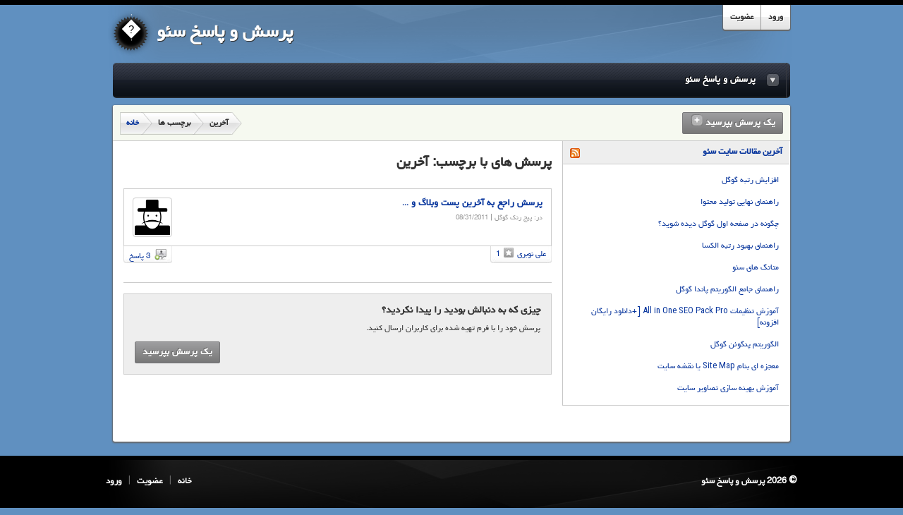

--- FILE ---
content_type: text/html; charset=UTF-8
request_url: https://ask.3eo.ir/tag/%D8%A2%D8%AE%D8%B1%DB%8C%D9%86/
body_size: 6969
content:

<!DOCTYPE html PUBLIC "-//W3C//DTD XHTML 1.0 Transitional//EN" "http://www.w3.org/TR/xhtml1/DTD/xhtml1-transitional.dtd">
<html xmlns="http://www.w3.org/1999/xhtml" dir="rtl" lang="fa-IR">
<head>
<meta http-equiv="Content-Type" content="text/html; charset=UTF-8" />
<meta name="viewport" content="width=device-width; initial-scale=1.0; maximum-scale=1.0; user-scalable=0;" />  

<link href='https://fonts.googleapis.com/css?family=Roboto+Condensed' rel='stylesheet' type='text/css'>


   


<link rel="pingback" href="https://ask.3eo.ir/xmlrpc.php" />


	<!-- This site is optimized with the Yoast SEO plugin v14.7 - https://yoast.com/wordpress/plugins/seo/ -->
	<title>آخرین برچسب - پرسش و پاسخ سئو</title>
	<meta name="description" content="آخرین برچسب - پرسش و پاسخ سئو" />
	<meta name="robots" content="index, follow" />
	<meta name="googlebot" content="index, follow, max-snippet:-1, max-image-preview:large, max-video-preview:-1" />
	<meta name="bingbot" content="index, follow, max-snippet:-1, max-image-preview:large, max-video-preview:-1" />
	<link rel="canonical" href="http://ask.3eo.ir/tag/آخرین/" />
	<meta property="og:locale" content="fa_IR" />
	<meta property="og:type" content="article" />
	<meta property="og:title" content="آخرین برچسب - پرسش و پاسخ سئو" />
	<meta property="og:description" content="آخرین برچسب - پرسش و پاسخ سئو" />
	<meta property="og:url" content="http://ask.3eo.ir/tag/آخرین/" />
	<meta property="og:site_name" content="پرسش و پاسخ سئو" />
	<script type="application/ld+json" class="yoast-schema-graph">{"@context":"https://schema.org","@graph":[{"@type":"Organization","@id":"https://ask.3eo.ir/#organization","name":"\u0633\u0626\u0648","url":"https://ask.3eo.ir/","sameAs":[],"logo":{"@type":"ImageObject","@id":"https://ask.3eo.ir/#logo","inLanguage":"fa-IR","url":"https://ask.3eo.ir/wp-content/uploads/2019/09/logo.png","width":163,"height":93,"caption":"\u0633\u0626\u0648"},"image":{"@id":"https://ask.3eo.ir/#logo"}},{"@type":"WebSite","@id":"https://ask.3eo.ir/#website","url":"https://ask.3eo.ir/","name":"\u067e\u0631\u0633\u0634 \u0648 \u067e\u0627\u0633\u062e \u0633\u0626\u0648","description":"\u067e\u0631\u0633\u0634 \u0648 \u067e\u0627\u0633\u062e \u062f\u0631 \u0645\u0648\u0631\u062f \u0628\u0647\u06cc\u0646\u0647 \u0633\u0627\u0632\u06cc \u0633\u0627\u06cc\u062a \u0648 \u0633\u0626\u0648","publisher":{"@id":"https://ask.3eo.ir/#organization"},"potentialAction":[{"@type":"SearchAction","target":"https://ask.3eo.ir/?s={search_term_string}","query-input":"required name=search_term_string"}],"inLanguage":"fa-IR"},{"@type":"CollectionPage","@id":"http://ask.3eo.ir/tag/%d8%a2%d8%ae%d8%b1%db%8c%d9%86/#webpage","url":"http://ask.3eo.ir/tag/%d8%a2%d8%ae%d8%b1%db%8c%d9%86/","name":"\u0622\u062e\u0631\u06cc\u0646 \u0628\u0631\u0686\u0633\u0628 - \u067e\u0631\u0633\u0634 \u0648 \u067e\u0627\u0633\u062e \u0633\u0626\u0648","isPartOf":{"@id":"https://ask.3eo.ir/#website"},"description":"\u0622\u062e\u0631\u06cc\u0646 \u0628\u0631\u0686\u0633\u0628 - \u067e\u0631\u0633\u0634 \u0648 \u067e\u0627\u0633\u062e \u0633\u0626\u0648","inLanguage":"fa-IR"}]}</script>
	<!-- / Yoast SEO plugin. -->


<link rel='dns-prefetch' href='//s.w.org' />
<link rel="alternate" type="application/rss+xml" title="پرسش و پاسخ سئو &raquo; خوراک" href="https://ask.3eo.ir/feed/" />
<link rel="alternate" type="application/rss+xml" title="پرسش و پاسخ سئو &raquo; خوراک دیدگاه‌ها" href="https://ask.3eo.ir/comments/feed/" />
<link rel="alternate" type="application/rss+xml" title="پرسش و پاسخ سئو &raquo; آخرین خوراک برچسب" href="https://ask.3eo.ir/tag/%d8%a2%d8%ae%d8%b1%db%8c%d9%86/feed/" />
		<script type="text/javascript">
			window._wpemojiSettings = {"baseUrl":"https:\/\/s.w.org\/images\/core\/emoji\/13.0.0\/72x72\/","ext":".png","svgUrl":"https:\/\/s.w.org\/images\/core\/emoji\/13.0.0\/svg\/","svgExt":".svg","source":{"concatemoji":"https:\/\/ask.3eo.ir\/wp-includes\/js\/wp-emoji-release.min.js?ver=5.5.17"}};
			!function(e,a,t){var n,r,o,i=a.createElement("canvas"),p=i.getContext&&i.getContext("2d");function s(e,t){var a=String.fromCharCode;p.clearRect(0,0,i.width,i.height),p.fillText(a.apply(this,e),0,0);e=i.toDataURL();return p.clearRect(0,0,i.width,i.height),p.fillText(a.apply(this,t),0,0),e===i.toDataURL()}function c(e){var t=a.createElement("script");t.src=e,t.defer=t.type="text/javascript",a.getElementsByTagName("head")[0].appendChild(t)}for(o=Array("flag","emoji"),t.supports={everything:!0,everythingExceptFlag:!0},r=0;r<o.length;r++)t.supports[o[r]]=function(e){if(!p||!p.fillText)return!1;switch(p.textBaseline="top",p.font="600 32px Arial",e){case"flag":return s([127987,65039,8205,9895,65039],[127987,65039,8203,9895,65039])?!1:!s([55356,56826,55356,56819],[55356,56826,8203,55356,56819])&&!s([55356,57332,56128,56423,56128,56418,56128,56421,56128,56430,56128,56423,56128,56447],[55356,57332,8203,56128,56423,8203,56128,56418,8203,56128,56421,8203,56128,56430,8203,56128,56423,8203,56128,56447]);case"emoji":return!s([55357,56424,8205,55356,57212],[55357,56424,8203,55356,57212])}return!1}(o[r]),t.supports.everything=t.supports.everything&&t.supports[o[r]],"flag"!==o[r]&&(t.supports.everythingExceptFlag=t.supports.everythingExceptFlag&&t.supports[o[r]]);t.supports.everythingExceptFlag=t.supports.everythingExceptFlag&&!t.supports.flag,t.DOMReady=!1,t.readyCallback=function(){t.DOMReady=!0},t.supports.everything||(n=function(){t.readyCallback()},a.addEventListener?(a.addEventListener("DOMContentLoaded",n,!1),e.addEventListener("load",n,!1)):(e.attachEvent("onload",n),a.attachEvent("onreadystatechange",function(){"complete"===a.readyState&&t.readyCallback()})),(n=t.source||{}).concatemoji?c(n.concatemoji):n.wpemoji&&n.twemoji&&(c(n.twemoji),c(n.wpemoji)))}(window,document,window._wpemojiSettings);
		</script>
		<style type="text/css">
img.wp-smiley,
img.emoji {
	display: inline !important;
	border: none !important;
	box-shadow: none !important;
	height: 1em !important;
	width: 1em !important;
	margin: 0 .07em !important;
	vertical-align: -0.1em !important;
	background: none !important;
	padding: 0 !important;
}
</style>
	<link rel='stylesheet' id='wp-block-library-rtl-css'  href='https://ask.3eo.ir/wp-includes/css/dist/block-library/style-rtl.min.css?ver=5.5.17' type='text/css' media='all' />
<link rel='stylesheet' id='main-stylesheet-css'  href='https://ask.3eo.ir/wp-content/themes/iraw-qa-engine/style.css?ver=1' type='text/css' media='all' />
<script type='text/javascript' src='https://ask.3eo.ir/wp-includes/js/jquery/jquery.js?ver=1.12.4-wp' id='jquery-core-js'></script>
<script type='text/javascript' src='https://ask.3eo.ir/wp-includes/js/jquery/ui/core.min.js?ver=1.11.4' id='jquery-ui-core-js'></script>
<script type='text/javascript' src='https://ask.3eo.ir/wp-content/themes/iraw-qa-engine/js/general.js?ver=5.5.17' id='main-js-js'></script>
<script type='text/javascript' src='https://ask.3eo.ir/wp-content/themes/iraw-qa-engine/js/jquery.boxy.js?ver=5.5.17' id='boxy-jquery-js-js'></script>
<link rel="https://api.w.org/" href="https://ask.3eo.ir/wp-json/" /><link rel="alternate" type="application/json" href="https://ask.3eo.ir/wp-json/wp/v2/tags/89" /><link rel="EditURI" type="application/rsd+xml" title="RSD" href="https://ask.3eo.ir/xmlrpc.php?rsd" />
<link rel="wlwmanifest" type="application/wlwmanifest+xml" href="https://ask.3eo.ir/wp-includes/wlwmanifest.xml" /> 
<meta name="generator" content="WordPress 5.5.17" />
<!-- organization Schema optimized by Schema Pro --><script type="application/ld+json">{"@context":"https:\/\/schema.org","@type":"organization","name":"\u0633\u0626\u0648","url":"https:\/\/ask.3eo.ir","logo":{"@type":"ImageObject","url":"https:\/\/ask.3eo.ir\/wp-content\/uploads\/2019\/09\/logo.png","width":163,"height":93},"sameAs":["http:\/\/facebook.com\/3eo.ir","https:\/\/twitter.com\/3EO_SEO","http:\/\/instagram.com\/3eo.ir"]}</script><!-- / organization Schema optimized by Schema Pro --><!-- site-navigation-element Schema optimized by Schema Pro --><script type="application/ld+json">{"@context":"https:\/\/schema.org","@graph":[{"@context":"https:\/\/schema.org","@type":"SiteNavigationElement","id":"site-navigation","name":null,"url":null}]}</script><!-- / site-navigation-element Schema optimized by Schema Pro --><!-- breadcrumb Schema optimized by Schema Pro --><script type="application/ld+json">{"@context":"https:\/\/schema.org","@type":"BreadcrumbList","itemListElement":[{"@type":"ListItem","position":1,"item":{"@id":"https:\/\/ask.3eo.ir\/","name":"\u0635\u0641\u062d\u0647 \u0627\u0635\u0644\u06cc"}},{"@type":"ListItem","position":2,"item":{"@id":"http:\/\/ask.3eo.ir\/tag\/%D8%A2%D8%AE%D8%B1%DB%8C%D9%86\/","name":"\u0622\u062e\u0631\u06cc\u0646"}}]}</script><!-- / breadcrumb Schema optimized by Schema Pro --></head>

<script type="text/javascript">
// Setup Site Pages Popup
function setupSitePages() {
    new Boxy('<div>Easy 1 click setup of all required pages for Robust Q&A<br />Click the button below to create the pages automatically.</div><form name="setupSitePages" id="setupSitePages" action="" method="post"><input type="submit" value="Create Pages" /><input type="hidden" value="1" name="create-pages" /></form><form name="dismissSetupSitePages" id="dismissSetupSitePages" action="" method="post"><input type="submit" value="Don\'t Show Window Again" /><input type="hidden" value="1" name="dont-create-pages" /></form><div><i>Note: After clicking the Create Pages button, you will not see this message again.</i></div>', {modal: true, title: 'Setup Robust Q&A Pages', closeText: '', draggable: false, unloadOnHide: true});
	return false;
}
</script>


<body  class="rtl archive tag tag-89 wp-schema-pro-1.3.2" id=""
	    
    <!-- Points Modal -->                                
    <div class="pointsKey hiddenContent" id="pointsKey">
        <div class="pointsPullDown" id="pointsDropDown" >
            <div class="categoriesInner">
                <div class="pointRow greyBox">
                    <span class="points">{<span>1 - 24</span>}</span>
                    <span class="bigStar grey"><img src="https://ask.3eo.ir/wp-content/themes/iraw-qa-engine/images/grey-star-big.jpg" alt="خاکستری" /><a href="https://ask.3eo.ir/members/?level=1">خاکستری</a></span>
                </div>
                <div class="pointRow greyBox">
                    <span class="points">{<span>25 - 49</span>}</span>
                    <span class="bigStar green"><img src="https://ask.3eo.ir/wp-content/themes/iraw-qa-engine/images/green-star-big.jpg" alt="سبز" /><a href="https://ask.3eo.ir/members/?level=2">سبز</a></span>
                </div>
                 <div class="pointRow greyBox">
                    <span class="points">{<span>50 - 499</span>}</span>
                    <span class="bigStar blue"><img src="https://ask.3eo.ir/wp-content/themes/iraw-qa-engine/images/blue-star-big.jpg" alt="آبی" /><a href="https://ask.3eo.ir/members/?level=3">آبی</a></span>
                </div>
                 <div class="pointRow greyBox">
                    <span class="points">{<span>500 - 4999</span>}</span>
                    <span class="bigStar orange"><img src="https://ask.3eo.ir/wp-content/themes/iraw-qa-engine/images/orange-star-big.jpg" alt="نارنجی" /><a href="https://ask.3eo.ir/members/?level=4">نارنجی</a></span>
                </div>
                 <div class="pointRow greyBox">
                    <span class="points">{<span>5000 - 24999</span>}</span>
                    <span class="bigStar red"><img src="https://ask.3eo.ir/wp-content/themes/iraw-qa-engine/images/red-star-big.jpg" alt="قرمز" /><a href="https://ask.3eo.ir/members/?level=5">قرمز</a></span>
                </div>
                 <div class="pointRow greyBox">
                    <span class="points">{<span>25000+</span>}</span>
                    <span class="bigStar black"><img src="https://ask.3eo.ir/wp-content/themes/iraw-qa-engine/images/black-star-big.jpg" alt="مشکی" /><a href="https://ask.3eo.ir/members/?level=6">مشکی</a></span>
                </div>
                <div class="clear"></div>
                <div class="catBottomBar"></div>
            </div>
        </div>
    </div>
    <!-- / Points Modal -->
    
     <!-- Category Modal - For Mobile -->                                
    <div class="mobileNav hiddenContent" id="mobileNav">
    	<ul>
        	
            <!-- Show Points Key if Selected By Admin - Default is to Show -->
                                    
            <!-- Leader Board Tab -->
                                    <!-- / Leader Board Tab -->
            
            <!-- Dynamic Nav Items - Menu Main -->
                        <!-- / Dynamic Nav Items - Menu Main -->
		</ul>
    </div>
    <!-- / Category Modal - For Mobile -->
    
        
    <div class="hiddenImages">
    	<img src="http://wordpressqa.com/devbox/robust-qa-wp-35/wp-content/themes/robust-qa/images/categories-arrow2.png" />
    </div>
    
    <!-- Header Section -->
    <div id="header">
    	<div id="headerContent">
        
            <!-- Upper Nav -->
        	<div class="upperNav">
            
            	<span class="upEndCapLeft"></span>
            	<ul>
					                    <li><a href="https://ask.3eo.ir/sign-up/">عضویت</a></li>
                    <li class="headerNavItem"><a href="https://ask.3eo.ir/log-in/">ورود</a></li>
					                </ul>
            	<span class="upEndCapRight"></span>
            </div>
            <!-- Upper Nav -->
            
                         	<!-- Text Based Logo - Site Name -->
                <!-- Logo -->
                <div class="logo">
                    <div class="logoIcon"><a href="https://ask.3eo.ir/">�</a></div>
                    <h2 class="logoFont"><a href="https://ask.3eo.ir/">پرسش و پاسخ سئو</a></h2>
                </div>
                <!-- / Logo -->
            
            <!-- Main Top Nav -->
            <div class="topNav">
                <!-- Categories -->
                <div class="categories" id="categoriesEnd">
                	<div class="categoriesHead">
                    	<p class="viewAllCategories"></p>
                       <h1>پرسش و پاسخ سئو</h1>                 

                </div>
                <!-- / Categories -->
                
                <!-- Main Nav -->
                <div class="mainNavSection">
                    <ul>
                    	
                        <!-- Mobile Add Question Icon When Screen is less than 320px wide -->
                    	 <li id="addQuestionIcon" ><a href="https://ask.3eo.ir/ask-a-question/" title="یک پرسش بپرسید"><img src="https://ask.3eo.ir/wp-content/themes/iraw-qa-engine/images/add-question-icon.png" alt="یک پرسش بپرسید" /></a></li>
                        <!-- / Mobile Add Question Icon When Screen is less than 320px wide -->

                        
                    	<!-- Mobile Nav Trigger When Screen is less than 570px wide -->
                    	 <li id="mobileNavItem" ><a href="#mobileNav" class="boxy" title="منوی اصلی"><img src="https://ask.3eo.ir/wp-content/themes/iraw-qa-engine/images/nav-icon.png" alt="کلید امتیاز" /></a></li>
                         <!-- / Mobile Nav Trigger When Screen is less than 570px wide -->

                    	 <!-- Show Points Key if Selected By Admin - Default is to Show -->
                                                                        
                        <!-- Leader Board Tab -->
                                                                    	<!-- / Leader Board Tab -->
                        
                    	<!-- Dynamic Nav Items - Menu Main -->
                                            	<!-- / Dynamic Nav Items - Menu Main -->
                        
                    </ul>
                </div>
                <!-- / Main Nav -->
            </div>
            <!-- / Main Top Nav -->
            
            <!-- Categories Drop-Down -->
            <div class="categoriesPullDown" id="categoriesDropDown" style="display:none;" >
                <div class="categoriesInner">
                    <ul>
                                                                                                                                    <li class="categoryTop"><a href="https://ask.3eo.ir/category/%d8%a8%da%a9-%d9%84%db%8c%d9%86%da%a9/">بک لینک</a></li>
                                                                                                                <li class="categoryTop"><a href="https://ask.3eo.ir/category/%d8%b3%d8%a6%d9%88/">سئو</a></li>
                                                                                                                <li class="categoryTop"><a href="https://ask.3eo.ir/category/%d9%85%d8%b4%da%a9%d9%84-%d8%af%d8%b1-%d8%b3%d8%a6%d9%88-%d8%b3%d8%a7%db%8c%d8%aa/">مشکل در سئو سایت</a></li>
                                                                                                                <li class="categoryTop"><a href="https://ask.3eo.ir/category/%d9%85%d9%88%d8%aa%d9%88%d8%b1%d9%87%d8%a7%db%8c-%d8%ac%d8%b3%d8%aa%d8%ac%d9%88/">موتورهای جستجو</a></li>
                                                                                                                <li class="categoryTop"><a href="https://ask.3eo.ir/category/%d9%86%d9%86%d8%b1%d9%85-%d8%a7%d9%81%d8%b2%d8%a7%d8%b1-%d9%88-%d9%be%d9%84%d8%a7%da%af%db%8c%d9%86-%d8%b3%d8%a6%d9%88/">نرم افزار و پلاگین سئو</a></li>
                                                                                                </ul>
                    

                </div>
                <div class="clear"></div>
            </div>
            <!-- / Categories Drop-Down -->

            <!-- Display Messages to User -->
           	            <!-- / Display Messages to User -->
        </div>
    </div>
    <!-- / Header Section -->   

	<!-- Main Section -->
    <div id="main">
        <div class="mainContentTop"></div>

    	<div id="mainContent">
                    
            <!-- Center Column -->
            <div id="centerCol" class="left">
        
                                            
                <!-- Top Section -->
            	<div class="topSection">
                	<!-- Search Form -->
					                    <!-- Search Form -->
                    
                    <div class="introBox2">
                    	<div class="greyBtn addQuestion"><a href="https://ask.3eo.ir/ask-a-question"><span>یک پرسش بپرسید <img src="https://ask.3eo.ir/wp-content/themes/iraw-qa-engine/images/grey-add-btn-icon.jpg" alt="" /></span></a></div>
                        
                    	    

	<div class="breadcrumb">
                        
	
    
            <ul>
            <li><a href="https://ask.3eo.ir/">خانه</a></li>
            <li class="breadcrumbDivider"><img src="https://ask.3eo.ir/wp-content/themes/iraw-qa-engine/images/breadcrumb-right-divider.png" alt="divider" /></li>
            <li>برچسب ها</li>
            <li class="breadcrumbDivider"><img src="https://ask.3eo.ir/wp-content/themes/iraw-qa-engine/images/breadcrumb-right-divider.png" alt="divider" /></li>
            <li>آخرین</li>
            <li class="breadcrumbEnd"><img src="https://ask.3eo.ir/wp-content/themes/iraw-qa-engine/images/breadcrumb-right-divider.png" alt="divider" /></li>
        </ul>        
            
	        
    </div>   

                    </div>
                </div>
                <!-- / Top Section -->

                
                <!-- Left Inner Column -->
                <div id="leftColInner" class="left">
                <h1 class="pageTitle">پرسش های با برچسب: آخرین </h1>
              
                    <div id="wContent">
                    
                        <div class="wContentBox">
                        
                                            
                                                
                        <!-- Question -->
                        <div class="questionRow">
                                                       
                            <div class="questionBox">
                                 <div class="memberIcon"><a href="https://ask.3eo.ir/profile/علی/">
								<img src="https://ask.3eo.ir/wp-content/plugins/wp-user-avatar/images/wpua-96x96.png" width="50" height="50" alt="Avatar" class="avatar avatar-50 wp-user-avatar wp-user-avatar-50 photo avatar-default" />                            
                                </a></div>
                                <div class="contentText">
                                    <h4><a href="https://ask.3eo.ir/1390/06/%d9%be%d8%b1%d8%b3%d8%b4-%d8%b1%d8%a7%d8%ac%d8%b9-%d8%a8%d9%87-%d8%a2%d8%ae%d8%b1%db%8c%d9%86-%d9%be%d8%b3%d8%aa-%d9%88%d8%a8%d9%84%d8%a7%da%af-%d9%88/">پرسش راجع به آخرین پست وبلاگ و &#8230;</a></h4>
                                    <p class="bylineCategory">در: <a href="https://ask.3eo.ir/category/"><a href="https://ask.3eo.ir/category/%d9%be%db%8c%d8%ac-%d8%b1%d9%86%da%a9-%da%af%d9%88%da%af%d9%84/" rel="category tag">پیج رنک گوگل</a></a> | 08/31/2011</p>
                                </div>
                                <div class="clear"></div>
                            </div>
                            <div class="bylineBox"><a href="https://ask.3eo.ir/1390/06/%d9%be%d8%b1%d8%b3%d8%b4-%d8%b1%d8%a7%d8%ac%d8%b9-%d8%a8%d9%87-%d8%a2%d8%ae%d8%b1%db%8c%d9%86-%d9%be%d8%b3%d8%aa-%d9%88%d8%a8%d9%84%d8%a7%da%af-%d9%88/#comments">
                            <span><img src="https://ask.3eo.ir/wp-content/themes/iraw-qa-engine/images/answer-count-icon.jpg" /> 
							 3 پاسخ							
                            </span></a>
                            </div>
                            <div class="bylineBox3"><a href="https://ask.3eo.ir/profile/علی/"><span>علی نوبری<img src="https://ask.3eo.ir/wp-content/themes/iraw-qa-engine/images/grey-star-sm.jpg" alt="خاکستری" title="خاکستری" />1</span></a></div>
                            <div class="clear"></div>
                        </div>
                        <!-- / Question -->
                        
                                                
                        <div class="navigation">
                        	<div class="greyBtn"></div>
                            <div class="clear"></div>
                        </div>

						<div class="divider"></div>
                        <div class="bottomMessageBox">
							<h4 class="subHeadh4">چیزی که به دنبالش بودید را پیدا نکردید؟</h4>
                            <p>پرسش خود را با فرم تهیه شده برای کاربران ارسال کنید.</p>
                            <div class="greyBtn left marTop10"><a href="https://ask.3eo.ir/ask-a-question/" title="یک پرسش بپرسید"><span>یک پرسش بپرسید</span></a></div>
                            <div class="clear"></div>
                        </div>
						                
                        </div>

                    </div>
                    <div class="reset"></div>
             
                </div>
                <!-- / Left Inner Column -->

                               <!-- Right Inner Column -->
<div id="rightColInner" class="left">

   

	
        
     <!-- Dynamic Sidebar -->
    <div class="sidebarList"><h4><a class="rsswidget" href="http://www.3eo.ir/feed"><img class="rss-widget-icon" style="border:0" width="14" height="14" src="https://ask.3eo.ir/wp-includes/images/rss.png" alt="RSS" /></a> <a class="rsswidget" href="https://www.3eo.ir/">آخرین مقالات سایت سئو</a></h4><ul><li><a class='rsswidget' href='https://www.3eo.ir/7737/%D8%A7%D9%81%D8%B2%D8%A7%DB%8C%D8%B4-%D8%B1%D8%AA%D8%A8%D9%87-%DA%AF%D9%88%DA%AF%D9%84/'>افزایش رتبه گوگل</a></li><li><a class='rsswidget' href='https://www.3eo.ir/8231/%D8%B1%D8%A7%D9%87%D9%86%D9%85%D8%A7%DB%8C-%D9%86%D9%87%D8%A7%DB%8C%DB%8C-%D8%AA%D9%88%D9%84%DB%8C%D8%AF-%D9%85%D8%AD%D8%AA%D9%88%D8%A7/'>راهنمای نهایی تولید محتوا</a></li><li><a class='rsswidget' href='https://www.3eo.ir/7926/%DA%86%DA%AF%D9%88%D9%86%D9%87-%D8%AF%D8%B1-%D8%B5%D9%81%D8%AD%D9%87-%D8%A7%D9%88%D9%84-%DA%AF%D9%88%DA%AF%D9%84-%D8%AF%DB%8C%D8%AF%D9%87-%D8%B4%D9%88%DB%8C%D8%AF%D8%9F/'>چگونه در صفحه اول گوگل دیده شوید؟</a></li><li><a class='rsswidget' href='https://www.3eo.ir/8195/%D8%B1%D8%A7%D9%87%D9%86%D9%85%D8%A7%DB%8C-%D8%A8%D9%87%D8%A8%D9%88%D8%AF-%D8%B1%D8%AA%D8%A8%D9%87-%D8%A7%D9%84%DA%A9%D8%B3%D8%A7/'>راهنمای بهبود رتبه الکسا</a></li><li><a class='rsswidget' href='https://www.3eo.ir/8126/%D9%85%D8%AA%D8%A7%D8%AA%DA%AF-%D9%87%D8%A7%DB%8C-%D8%B3%D8%A6%D9%88/'>متاتگ های سئو</a></li><li><a class='rsswidget' href='https://www.3eo.ir/905/%D9%BE%D8%A7%D9%86%D8%AF%D8%A7%DB%8C-%D8%B3%D8%A6%D9%88-%DA%A9%D8%A7%D8%B1/'>راهنمای جامع الگوریتم پاندا گوگل</a></li><li><a class='rsswidget' href='https://www.3eo.ir/496/all-in-one-seo-pack-pro-v1-72-%D8%AF%D8%A7%D9%86%D9%84%D9%88%D8%AF-%D8%B1%D8%A7%DB%8C%DA%AF%D8%A7%D9%86-%D8%A7%D9%81%D8%B2%D9%88%D9%86%D9%87/'>آموزش تنظیمات All in One SEO Pack Pro [+دانلود رایگان افزونه]</a></li><li><a class='rsswidget' href='https://www.3eo.ir/1499/%D8%A7%D9%84%DA%AF%D9%88%D8%B1%DB%8C%D8%AA%D9%85-%D9%BE%D9%86%DA%AF%D9%88%D8%A6%D9%86-%DA%AF%D9%88%DA%AF%D9%84/'>الگوریتم پنگوئن گوگل</a></li><li><a class='rsswidget' href='https://www.3eo.ir/173/%D9%85%D8%B9%D8%AC%D8%B2%D9%87-%D8%A7%DB%8C-%D8%A8%D9%86%D8%A7%D9%85-site-map-%DB%8C%D8%A7-%D9%86%D9%82%D8%B4%D9%87-%D8%B3%D8%A7%DB%8C%D8%AA/'>معجزه ای بنام Site Map یا نقشه سایت</a></li><li><a class='rsswidget' href='https://www.3eo.ir/156/%D8%A8%D9%87%DB%8C%D9%86%D9%87-%D8%B3%D8%A7%D8%B2%DB%8C-%D8%AA%D8%B5%D8%A7%D9%88%DB%8C%D8%B1-%D8%B3%D8%A7%DB%8C%D8%AA/'>آموزش بهینه سازی تصاویر سایت</a></li></ul><div class="clear"></div></div><div class="clear"></div>    
    <!-- / Dynamic Sidebar -->
    
    <!-- Sponsored Ads -->
        <!-- / Sponsored Ads -->
    
</div>

<!-- / Right Inner Column -->
<div class="clear"></div>

                
            </div>
            <!-- / Center Column -->
            
        	<div class="clear"></div>
        </div>
    </div>
    <div class="mainContentBottom"></div>
    <!-- / Main Section -->


 

  

	<!-- Footer Section -->
    <div id="footer">
    	<div id="footerContent">
        <div class="bottomNav">
        	<ul>
            	<li><a href="https://ask.3eo.ir/">خانه</a></li>
                            		<li><span>|</span><a href="https://ask.3eo.ir/sign-up/">عضویت</a><span>|</span></li>
                	<li><a href="https://ask.3eo.ir/log-in/">ورود</a></li>
                                 
            </ul>
           
        </div>
        <div class="copyright">&copy; 
		2026        پرسش و پاسخ سئو</div>
        </div>
    </div>
    <!-- / Footer Section -->

   
    <script type='text/javascript' src='https://ask.3eo.ir/wp-includes/js/wp-embed.min.js?ver=5.5.17' id='wp-embed-js'></script>
<!-- Global site tag (gtag.js) - Google Analytics -->
<script async src="https://www.googletagmanager.com/gtag/js?id=UA-7073657-3"></script>
<script>
  window.dataLayer = window.dataLayer || [];
  function gtag(){dataLayer.push(arguments);}
  gtag('js', new Date());

  gtag('config', 'UA-7073657-3');
</script>
</body>
</html>

--- FILE ---
content_type: application/javascript
request_url: https://ask.3eo.ir/wp-content/themes/iraw-qa-engine/js/general.js?ver=5.5.17
body_size: 1242
content:
jQuery(document).ready(function($) {
	
	$('.boxy').boxy({modal: true, closeText: '', closeable: true, draggable: false});
								
	//Show Categories of Drop-Down-Menu
	$('.categoriesHead').click(function() {
		$('#categoriesDropDown').toggle();	
		$('.categoriesHead').toggleClass('categoriesSelected');
		$('.viewAllCategories').toggleClass('hideAllCategories');
	});
	
	//Like a Question or Answer
	$('.likeThisLink').one("click", function() {
		var contentID = $(this).attr("id").split("-")[2];
		var contentType = $("a", this).attr("id").split("-")[1];
		var adminURL = $('.adminURL').attr("id");
		var templateURL = $('.templateURL').attr("id");
		var processURL = adminURL + "admin-ajax.php";
		 $.post(processURL,{
		  action: 'my_unique_action',
		  content_id: contentID,
		  content_type: contentType},  
		  function(data) {  
			var currentLikeCount = $('.likeCount-' + contentID).attr("id").split("-")[1];
			var newLikeCount = parseInt(currentLikeCount) + 1;
			$('#like-this-'+contentID).hide().html("<a><span><img src=\"" + templateURL + "/images/like-icon.png\" alt=\"\" />" + newLikeCount + "</span></a>").slideDown();
			$('.likeCount-' + contentID).attr("id", "likeCountCurrent-" + newLikeCount);
			$('#like-this-'+contentID).removeClass('likeThisLink').addClass('disabledLike');
		  });  
	});
	
	// Hide Modal on Form Submit - DOM 
	$('.process').click(function() {
		$('.hiddenContent').hide();		
		$('.boxy-wrapper').hide();	
		$('.boxy-modal-blackout').hide();
	});
	
	// Submit Edit Profile - Remove Curent Avatar
	$('.removeAvatarImage > a').click(function() {
		$('#remove_user_avatar').val('1');
		$('#editprofile').submit();
	});
	
	// Set cookie Function
	function setCookie(name,value,days) {
		if (days) {
			var date = new Date();
			date.setTime(date.getTime()+(days*24*60*60*1000));
			var expires = "; expires="+date.toGMTString();
		}
		else var expires = "";
		document.cookie = name+"="+value+expires+"; path=/";
	}
	
	// Gather Cookie Data
	function getCookie(name) {
		var nameEQ = name + "=";
		var ca = document.cookie.split(';');
		for(var i=0;i < ca.length;i++) {
			var c = ca[i];
			while (c.charAt(0)==' ') c = c.substring(1,c.length);
			if (c.indexOf(nameEQ) == 0) return c.substring(nameEQ.length,c.length);
		}
		return null;
	}
	
	// Hide Top Banner Ad - User Controled
	$('.closeAd').click(function() {
		$('.topBannerWrapper').slideUp(500);
		setCookie('rqa_upper_banner_ad', 'hide', '7');
		return false;				 
	});

	//Show - Hide Sign Up Form on Ask Question Page
	$('#showSignUpBox').click(function() {
		$('#loginBox').slideUp(500);						   
		$('#signUpBox').slideDown(500);
		$('#user_type').attr("value", "new");
		return false;				 
	});
	
	//Show - Hide Login Form on Ask Question Page
	$('#showLoginBox').click(function() {
		$('#signUpBox').slideUp(500);
		$('#loginBox').slideDown(500);						   
		$('#user_type').attr("value", "old");
		return false;				 
	});
	
	// Close a Message Box
	$('#closeIcon').click(function() {
		$('.alertMessage').slideUp(500);
	});		
	
	// Toggle Comments Section Open / Close
	$('.togglecomments').click(function() {
	    var contentPanelId = $(this).attr("id");
		var commentSection = '#commentSection' + contentPanelId; 
		var value = $(commentSection).css('display') == 'none';

		if(value == true){
			$(commentSection).slideDown(500);
		} else {
			$(commentSection).slideUp(500);
		}
	});
	
	
	// Toggle Add a Comment Section Open / Close
	$('.toggleaddcommentform').click(function() {
	    var commentFormId = $(this).attr("id");
		var commentForm = '#commentForm' + commentFormId; 
		var value = $(commentForm).css('display') == 'none';

		if(value == true){
			$(commentForm).slideDown(500);
		} else {
			$(commentForm).slideUp(500);
		}
	});
		
});

// Tabs Function
function getElementsByClass(objArea, thisTag, thisClass) {
	var obj = document.getElementById(objArea).getElementsByTagName(thisTag);
	var arrElements = new Array();
	for (i = 0; i < obj.length; i++) {
		if(obj[i].className == thisClass) {
			arrElements[arrElements.length] = obj[i]
		}
	}
	return arrElements;
}

// Tabs Function Show the sections
function showWidget(tab,objNum) {
	var objTab = document.getElementById("wTabs" + objNum);
	objTab = objTab.getElementsByTagName("li");
	var objContent = getElementsByClass("tabWidget" + objNum, "div", "wContentBox");
	for (i = 0; i < objTab.length; i++) {
		if (i == tab) {
			objTab[i].className = "on";
			objContent[i].style.display = "block";
		} else {
			objTab[i].className = "";
			objContent[i].style.display = "none";
		}
	}
}